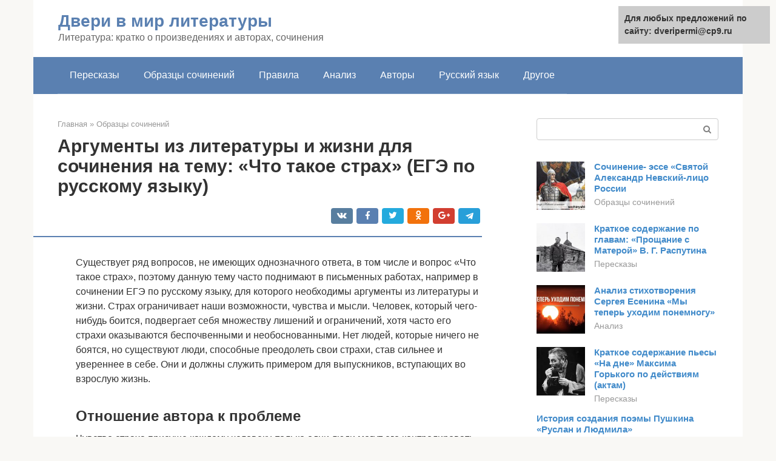

--- FILE ---
content_type: text/html;charset=UTF-8
request_url: https://dveripermi.ru/obrazcy-sochinenij/problema-straha-argumenty.html
body_size: 24858
content:
<!DOCTYPE html><html lang="ru-RU"><head><meta http-equiv="Content-Type" content="text/html; charset=utf-8"><meta charset="UTF-8"><meta name="viewport" content="width=device-width, initial-scale=1"><title>Аргументы из литературы и жизни для сочинения на тему: «Что такое страх» (ЕГЭ по русскому языку)</title><link rel="stylesheet" href="https://dveripermi.ru/wp-content/cache/min/1/7f4384ce78dc2850e6dc77f853fb4fcf.css" data-minify="1" /><meta name="description" content="Подборка аргументов из литературы и жизни, необходимых для сочинения на тему: «Что такое страх»: причины и способы преодоления." /><meta name="robots" content="index, follow, max-snippet:-1, max-image-preview:large, max-video-preview:-1" /><link rel="canonical" href="https://dveripermi.ru/obrazcy-sochinenij/problema-straha-argumenty.html" /><meta property="article:published_time" content="2021-09-25T01:06:02+00:00" /><meta name="twitter:card" content="summary" /><meta name="twitter:label1" content="Написано автором"><meta name="twitter:data1" content="forever">   <style type="text/css">img.wp-smiley,img.emoji{display:inline!important;border:none!important;box-shadow:none!important;height:1em!important;width:1em!important;margin:0 .07em!important;vertical-align:-0.1em!important;background:none!important;padding:0!important}</style>               <link rel="shortcut icon" type="image/png" href="https://dveripermi.ru/favicon.ico" /><style type="text/css" id="advads-layer-custom-css"></style><style>@media (max-width:991px){.mob-search{display:block;margin-bottom:25px}}@media (min-width:768px){.site-header{background-repeat:no-repeat}}@media (min-width:768px){.site-header{background-position:center center}}.card-slider__category span,.card-slider-container .swiper-pagination-bullet-active,.page-separator,.pagination .current,.pagination a.page-numbers:hover,.entry-content ul>li:before,.btn,.comment-respond .form-submit input,.mob-hamburger span,.page-links__item{background-color:#5a80b1}.spoiler-box,.entry-content ol li:before,.mob-hamburger,.inp:focus,.search-form__text:focus,.entry-content blockquote{border-color:#5a80b1}.entry-content blockquote:before,.spoiler-box__title:after,.sidebar-navigation .menu-item-has-children:after{color:#5a80b1}a,.spanlink,.comment-reply-link,.pseudo-link,.root-pseudo-link{color:#428bca}a:hover,a:focus,a:active,.spanlink:hover,.comment-reply-link:hover,.pseudo-link:hover{color:#e66212}body{color:#333}.site-title,.site-title a{color:#5a80b1}.site-description,.site-description a{color:#666}.main-navigation,.footer-navigation,.main-navigation ul li .sub-menu,.footer-navigation ul li .sub-menu{background-color:#5a80b1}.main-navigation ul li a,.main-navigation ul li .removed-link,.footer-navigation ul li a,.footer-navigation ul li .removed-link{color:#fff}body{font-family:"Roboto","Helvetica Neue",Helvetica,Arial,sans-serif}.site-title,.site-title a{font-family:"Roboto","Helvetica Neue",Helvetica,Arial,sans-serif}.site-description{font-family:"Roboto","Helvetica Neue",Helvetica,Arial,sans-serif}.entry-content h1,.entry-content h2,.entry-content h3,.entry-content h4,.entry-content h5,.entry-content h6,.entry-image__title h1,.entry-title,.entry-title a{font-family:"Roboto","Helvetica Neue",Helvetica,Arial,sans-serif}.main-navigation ul li a,.main-navigation ul li .removed-link,.footer-navigation ul li a,.footer-navigation ul li .removed-link{font-family:"Roboto","Helvetica Neue",Helvetica,Arial,sans-serif}@media (min-width:576px){body{font-size:16px}}@media (min-width:576px){.site-title,.site-title a{font-size:28px}}@media (min-width:576px){.site-description{font-size:16px}}@media (min-width:576px){.main-navigation ul li a,.main-navigation ul li .removed-link,.footer-navigation ul li a,.footer-navigation ul li .removed-link{font-size:16px}}@media (min-width:576px){body{line-height:1.5}}@media (min-width:576px){.site-title,.site-title a{line-height:1.1}}@media (min-width:576px){.main-navigation ul li a,.main-navigation ul li .removed-link,.footer-navigation ul li a,.footer-navigation ul li .removed-link{line-height:1.5}}.scrolltop{background-color:#ccc}.scrolltop:after{color:#fff}.scrolltop{width:50px}.scrolltop{height:50px}.scrolltop:after{content:"\f102"}@media (max-width:767px){.scrolltop{display:none!important}}</style></head><body class="post-template-default single single-post postid-3814 single-format-standard "><div id="page" class="site"> <a class="skip-link screen-reader-text" href="#main">Перейти к контенту</a><header id="masthead" class="site-header container" itemscope itemtype="https://schema.org/WPHeader"><div class="site-header-inner "><div class="site-branding"><div class="site-branding-container"><div class="site-title"><a href="https://dveripermi.ru/">Двери в мир литературы</a></div><p class="site-description">Литература: кратко о произведениях и авторах, сочинения</p></div></div><div class="top-menu"></div><div class="mob-hamburger"><span></span></div><div class="mob-search"><form role="search" method="get" id="searchform_965" action="https://dveripermi.ru/" class="search-form"> <label class="screen-reader-text" for="s_965">Поиск: </label> <input type="text" value="" name="s" id="s_965" class="search-form__text"> <button type="submit" id="searchsubmit_965" class="search-form__submit"></button></form></div></div></header><nav id="site-navigation" class="main-navigation container"><div class="main-navigation-inner "><div class="menu-glavnoe-menyu-container"><ul id="header_menu" class="menu"><li id="menu-item-545" class="menu-item menu-item-type-taxonomy menu-item-object-category menu-item-545"><a href="https://dveripermi.ru/pereskazy">Пересказы</a></li><li id="menu-item-546" class="menu-item menu-item-type-taxonomy menu-item-object-category current-post-ancestor current-menu-parent current-post-parent menu-item-546"><a href="https://dveripermi.ru/obrazcy-sochinenij">Образцы сочинений</a></li><li id="menu-item-547" class="menu-item menu-item-type-taxonomy menu-item-object-category menu-item-547"><a href="https://dveripermi.ru/pravila">Правила</a></li><li id="menu-item-548" class="menu-item menu-item-type-taxonomy menu-item-object-category menu-item-548"><a href="https://dveripermi.ru/analiz">Анализ</a></li><li id="menu-item-549" class="menu-item menu-item-type-taxonomy menu-item-object-category menu-item-549"><a href="https://dveripermi.ru/avtory">Авторы</a></li><li id="menu-item-550" class="menu-item menu-item-type-taxonomy menu-item-object-category menu-item-550"><a href="https://dveripermi.ru/russkij-yazyk">Русский язык</a></li><li id="menu-item-551" class="menu-item menu-item-type-taxonomy menu-item-object-category menu-item-551"><a href="https://dveripermi.ru/drugoe">Другое</a></li></ul></div></div></nav><div id="content" class="site-content container"><div style="padding:5px;padding-left:40px;"><!-- RT --><script type="text/javascript">
<!--
var _acic={dataProvider:10};(function(){var e=document.createElement("script");e.type="text/javascript";e.async=true;e.src="https://www.acint.net/aci.js";var t=document.getElementsByTagName("script")[0];t.parentNode.insertBefore(e,t)})()
//-->
</script><!-- end RT --></div><div itemscope itemtype="https://schema.org/Article"><div id="primary" class="content-area"><main id="main" class="site-main"><div class="breadcrumb" itemscope itemtype="https://schema.org/BreadcrumbList"><span class="breadcrumb-item" itemprop="itemListElement" itemscope itemtype="https://schema.org/ListItem"><a href="https://dveripermi.ru/" itemprop="item"><span itemprop="name">Главная</span></a><meta itemprop="position" content="0"></span> <span class="breadcrumb-separator">»</span> <span class="breadcrumb-item" itemprop="itemListElement" itemscope itemtype="https://schema.org/ListItem"><a href="https://dveripermi.ru/obrazcy-sochinenij" itemprop="item"><span itemprop="name">Образцы сочинений</span></a><meta itemprop="position" content="1"></span></div><article id="post-3814" class="post-3814 post type-post status-publish format-standard has-post-thumbnail  category-obrazcy-sochinenij"><header class="entry-header"><h1 class="entry-title" itemprop="headline">Аргументы из литературы и жизни для сочинения на тему: «Что такое страх» (ЕГЭ по русскому языку)</h1><div class="entry-meta"> <span class="b-share b-share--small"><span class="b-share__ico b-share__vk js-share-link" data-uri="https://vk.com/share.php?url=https%3A%2F%2Fdveripermi.ru%2Fobrazcy-sochinenij%2Fproblema-straha-argumenty.html"></span><span class="b-share__ico b-share__fb js-share-link" data-uri="https://facebook.com/sharer.php?u=https%3A%2F%2Fdveripermi.ru%2Fobrazcy-sochinenij%2Fproblema-straha-argumenty.html"></span><span class="b-share__ico b-share__tw js-share-link" data-uri="https://twitter.com/share?text=%D0%90%D1%80%D0%B3%D1%83%D0%BC%D0%B5%D0%BD%D1%82%D1%8B+%D0%B8%D0%B7+%D0%BB%D0%B8%D1%82%D0%B5%D1%80%D0%B0%D1%82%D1%83%D1%80%D1%8B+%D0%B8+%D0%B6%D0%B8%D0%B7%D0%BD%D0%B8+%D0%B4%D0%BB%D1%8F+%D1%81%D0%BE%D1%87%D0%B8%D0%BD%D0%B5%D0%BD%D0%B8%D1%8F+%D0%BD%D0%B0+%D1%82%D0%B5%D0%BC%D1%83%3A+%C2%AB%D0%A7%D1%82%D0%BE+%D1%82%D0%B0%D0%BA%D0%BE%D0%B5+%D1%81%D1%82%D1%80%D0%B0%D1%85%C2%BB+%28%D0%95%D0%93%D0%AD+%D0%BF%D0%BE+%D1%80%D1%83%D1%81%D1%81%D0%BA%D0%BE%D0%BC%D1%83+%D1%8F%D0%B7%D1%8B%D0%BA%D1%83%29&url=https%3A%2F%2Fdveripermi.ru%2Fobrazcy-sochinenij%2Fproblema-straha-argumenty.html"></span><span class="b-share__ico b-share__ok js-share-link" data-uri="https://connect.ok.ru/dk?st.cmd=WidgetSharePreview&service=odnoklassniki&st.shareUrl=https%3A%2F%2Fdveripermi.ru%2Fobrazcy-sochinenij%2Fproblema-straha-argumenty.html"></span><span class="b-share__ico b-share__gp js-share-link" data-uri="https://plus.google.com/share?url=https%3A%2F%2Fdveripermi.ru%2Fobrazcy-sochinenij%2Fproblema-straha-argumenty.html"></span><span class="b-share__ico b-share__whatsapp js-share-link js-share-link-no-window" data-uri="whatsapp://send?text=%D0%90%D1%80%D0%B3%D1%83%D0%BC%D0%B5%D0%BD%D1%82%D1%8B+%D0%B8%D0%B7+%D0%BB%D0%B8%D1%82%D0%B5%D1%80%D0%B0%D1%82%D1%83%D1%80%D1%8B+%D0%B8+%D0%B6%D0%B8%D0%B7%D0%BD%D0%B8+%D0%B4%D0%BB%D1%8F+%D1%81%D0%BE%D1%87%D0%B8%D0%BD%D0%B5%D0%BD%D0%B8%D1%8F+%D0%BD%D0%B0+%D1%82%D0%B5%D0%BC%D1%83%3A+%C2%AB%D0%A7%D1%82%D0%BE+%D1%82%D0%B0%D0%BA%D0%BE%D0%B5+%D1%81%D1%82%D1%80%D0%B0%D1%85%C2%BB+%28%D0%95%D0%93%D0%AD+%D0%BF%D0%BE+%D1%80%D1%83%D1%81%D1%81%D0%BA%D0%BE%D0%BC%D1%83+%D1%8F%D0%B7%D1%8B%D0%BA%D1%83%29%20https%3A%2F%2Fdveripermi.ru%2Fobrazcy-sochinenij%2Fproblema-straha-argumenty.html"></span><span class="b-share__ico b-share__viber js-share-link js-share-link-no-window" data-uri="viber://forward?text=%D0%90%D1%80%D0%B3%D1%83%D0%BC%D0%B5%D0%BD%D1%82%D1%8B+%D0%B8%D0%B7+%D0%BB%D0%B8%D1%82%D0%B5%D1%80%D0%B0%D1%82%D1%83%D1%80%D1%8B+%D0%B8+%D0%B6%D0%B8%D0%B7%D0%BD%D0%B8+%D0%B4%D0%BB%D1%8F+%D1%81%D0%BE%D1%87%D0%B8%D0%BD%D0%B5%D0%BD%D0%B8%D1%8F+%D0%BD%D0%B0+%D1%82%D0%B5%D0%BC%D1%83%3A+%C2%AB%D0%A7%D1%82%D0%BE+%D1%82%D0%B0%D0%BA%D0%BE%D0%B5+%D1%81%D1%82%D1%80%D0%B0%D1%85%C2%BB+%28%D0%95%D0%93%D0%AD+%D0%BF%D0%BE+%D1%80%D1%83%D1%81%D1%81%D0%BA%D0%BE%D0%BC%D1%83+%D1%8F%D0%B7%D1%8B%D0%BA%D1%83%29%20https%3A%2F%2Fdveripermi.ru%2Fobrazcy-sochinenij%2Fproblema-straha-argumenty.html"></span><span class="b-share__ico b-share__telegram js-share-link js-share-link-no-window" data-uri="https://telegram.me/share/url?url=https%3A%2F%2Fdveripermi.ru%2Fobrazcy-sochinenij%2Fproblema-straha-argumenty.html&text=%D0%90%D1%80%D0%B3%D1%83%D0%BC%D0%B5%D0%BD%D1%82%D1%8B+%D0%B8%D0%B7+%D0%BB%D0%B8%D1%82%D0%B5%D1%80%D0%B0%D1%82%D1%83%D1%80%D1%8B+%D0%B8+%D0%B6%D0%B8%D0%B7%D0%BD%D0%B8+%D0%B4%D0%BB%D1%8F+%D1%81%D0%BE%D1%87%D0%B8%D0%BD%D0%B5%D0%BD%D0%B8%D1%8F+%D0%BD%D0%B0+%D1%82%D0%B5%D0%BC%D1%83%3A+%C2%AB%D0%A7%D1%82%D0%BE+%D1%82%D0%B0%D0%BA%D0%BE%D0%B5+%D1%81%D1%82%D1%80%D0%B0%D1%85%C2%BB+%28%D0%95%D0%93%D0%AD+%D0%BF%D0%BE+%D1%80%D1%83%D1%81%D1%81%D0%BA%D0%BE%D0%BC%D1%83+%D1%8F%D0%B7%D1%8B%D0%BA%D1%83%29"></span></span></div></header><div class="page-separator"></div><div class="entry-content" itemprop="articleBody"><p> Существует ряд вопросов, не имеющих однозначного ответа, в том числе и вопрос «Что такое страх», поэтому данную тему часто поднимают в письменных работах, например в сочинении ЕГЭ по русскому языку, для которого необходимы аргументы из литературы и жизни. Страх ограничивает наши возможности, чувства и мысли. Человек, который чего-нибудь боится, подвергает себя множеству лишений и ограничений, хотя часто его страхи оказываются беспочвенными и необоснованными. Нет людей, которые ничего не боятся, но существуют люди, способные преодолеть свои страхи, став сильнее и увереннее в себе. Они и должны служить примером для выпускников, вступающих во взрослую жизнь.</p><h2>Отношение автора к проблеме</h2><p>Чувство страха присуще каждому человеку, только одни люди могут его контролировать, а другие – нет. Страх дан человеку природой и лежит в основе инстинкта самосохранения. Особенность страха заключается в том, что он может передаваться от одного человека к другому. Ярким примером этого является паника, которая приносит один вред. Преодолевая свои страхи, мы становимся сильнее и свободнее.</p><ul><li><strong>Аргументы</strong></li></ul><ol><li>Чтобы избавиться от навязчивого чувства страха, необходимо понять его причину.</li><li>Другое название первичного страха – инстинкт самосохранения.</li><li>Страх – лучший инструмент для управления массами.</li><li>Страх помогает не совершать необдуманных поступков.</li><li>Страх – это естественное явление.</li><li>Каждый человек чего-нибудь боится в своей жизни.</li><li>С излишним страхом необходимо бороться.</li><li>Чрезмерный страх мешает человеку жить и развиваться.</li><li>Осмысленный и контролируемый страх используется в воспитании и профилактике правонарушений.</li><li>Главное оружие против страха – наш разум.</li></ol><h2>411.Что помогает человеку преодолеть страх?</h2><p>(352 слова) Наверное, каждому человеку знакомо такое внутреннее состояние, как страх. Он находится глубоко в душе и проявляется в самые неожиданные моменты. Это чувство способно породить в нас неуверенность в собственных силах, слабость и трусость. Но как же не сломаться под натиском фобий и боязни? Что помогает нам преодолеть их?</p><p>Тема страха в литературе встречается довольно часто. Ярким примером борьбы со страхом является главный герой знаменитого рассказа Михаила Шолохова «Судьба человека» — Андрей Соколов, который, несмотря на опасность ситуации и риск, не дает страху задушить в себе совесть и честь. Оказавшись в плену у немцев, он совершает побег, зная о жестокой участи тех, кого поймают, если попытка не удалась. Вернувшись в лагерь пойманным, но не сломленным, герой настраивает товарищей против врага, поднимая в пленных протестный и боевой дух. За его критические замечания в адрес комендатуры его хотят расстрелять. Смягчить участь можно, только выпив за победу Германии. Мужчина вновь испытывает судьбу, отказывая. Его принципы выше страха. За этот поступок Мюллер не казнит его, а наоборот, дает еду, которую Андрей разделил с другими пленными. Этот пример показывает, что по-настоящему нравственный человек в состоянии победить страх ради высшей цели, его в данном случае мотивирует стремление спасти свой народ.</p><p>Также и в рассказе Максима Горького «Старуха Изергиль» главный герой закрывает глаза на боязнь опасности, переживая больше за судьбу окружающих людей, чем за собственную участь. Пересилив свой собственный страх, он вывел их из дремучего леса, озаряя всем дорогу своим пылающим сердцем. Дело в том, что племя Данко было изгнано из своих земель и скиталось по чащам и болотам в поисках нового места для жизни. Однако толпа без лидера распустилась и заблудилась, а бесконечные споры ни к чему не вели: народ угасал без света и надежды. Тогда один юноша взял на себя смелость руководить спасением своих земляков. Но люди вскоре начали упрекать его и ругать, лишаясь веры в успех предприятия, и тогда вождь пожертвовал собой, чтобы их убедить. Его, как видно, тоже мотивировала миссия.</p><div class="b-r b-r--after-p"><div style="clear:both; margin-top:0em; margin-bottom:1em;"><a href="https://dveripermi.ru/obrazcy-sochinenij/prestuplenie-i-nakazanie-podgotovka-k-ubijstvu.html" target="_blank" rel="nofollow" class="u4ffd660769a4dabd7bad0ed1bfebd003"><style>.u4ffd660769a4dabd7bad0ed1bfebd003{padding:0;margin:0;padding-top:1em!important;padding-bottom:1em!important;width:100%;display:block;font-weight:700;background-color:#eaeaea;border:0!important;border-left:4px solid #27AE60!important;text-decoration:none}.u4ffd660769a4dabd7bad0ed1bfebd003:active,.u4ffd660769a4dabd7bad0ed1bfebd003:hover{opacity:1;transition:opacity 250ms;webkit-transition:opacity 250ms;text-decoration:none}.u4ffd660769a4dabd7bad0ed1bfebd003{transition:background-color 250ms;webkit-transition:background-color 250ms;opacity:1;transition:opacity 250ms;webkit-transition:opacity 250ms}.u4ffd660769a4dabd7bad0ed1bfebd003 .ctaText{font-weight:700;color:inherit;text-decoration:none;font-size:16px}.u4ffd660769a4dabd7bad0ed1bfebd003 .postTitle{color:#D35400;text-decoration:underline!important;font-size:16px}.u4ffd660769a4dabd7bad0ed1bfebd003:hover .postTitle{text-decoration:underline!important}</style><div style="padding-left:1em; padding-right:1em;"><span class="ctaText">Читайте также:</span>&nbsp; <span class="postTitle">Путь Раскольникова в романе "Преступление и наказание"</span></div></a></div></div><p>Таким образом, страх влияет на всех, но чтобы его преодолеть, нужны другие поведенческие мотивы, такие как любовь, сострадание, ответственность, долг. Они вдохновляют человека отрешиться от своих забот и найти в сердце отвагу, необходимую для достижения великой цели.</p><p>Автор: Алина Антипова<br> Интересно? Сохрани у себя на стенке!</p><h2>Эпитеты к слову «страх»</h2><p>Беспрестанный, вечный, внезапный, давний, давнишний, долгий, застарелый, изначальный, неизбывный, непрестанный, постоянный, продолжительный, безжалостный, безотчетный, безумный, бесплодный, беспокойный, беспощадный, беспредметный, беспричинный, бессмысленный, бессознательный, благоговейный, божий, болезненный, внутренний, гадкий, гибельный, глубокий, глухой, гнетущий, детский, дикий, животный, жуткий, звериный, зловещий, инстинктивный, искренний, леденящий, ледяной, липкий, ложный, лютый, малодушный, мальчишеский, мелкий, мелочный, мистический, могучий, мутный, мучительный, наивный, напрасный, небывалый, невольный, невыразимый, неизъяснимый, немалый, необъяснимый, неодолимый, неописуемый, неопределенный, неотвязный, неотступный, неподдельный, непомерный, непонятный, непередаваемый, неосознанный, непреоборимый, непреодолимый, неприятный, непростительный, нестерпимый, нечеловеческий, низкий, ноющий, огромный, ознобный, опустошающий, органический, отвратительный, отчаянный, панический, повальный, подкожный, подсознательный, позорный, постыдный, призрачный, простительный, пустой, рабский, сверхъестественный, священный, сильный, смертельный, смертный, смутный, суеверный, таинственный, тайный, темный, томительный, тоскливый, тошнотворный, тревожный, тупой, тяжелый, угрюмый, ужасный, унизительный, физический, холодный, холодящий, цепенящий, чрезмерный, чудовищный.</p><h2>Примеры из художественной литературы</h2><ol><li><strong>Оскар Уайльд «Портрет Дориана Грея»</strong>.</li></ol><p>Главный герой романа Дориан Грей был обычным красивым юношей до появления портрета, который начал стареть вместо него самого. После этого в его сердце поселился страх, что кто-нибудь узнает эту тайну. Дориан не хотел, чтобы кто-нибудь узнал его истинное лицо. Он оставался молодым и красивым, а все его низкие поступки откладывали отпечаток на душе, делая её всё уродливее и ужаснее. Только портрет отображал истинную сущность главного героя.</p><p>Впервые Дориана поразили изменения, произошедшие на холсте после смерти Сибиллы Вейн: его взгляд стал презрительным, а черты лица более жёсткими, из его облика исчезла былая чистота и невинность. Любовь к Грею заменяла Сибилле всё, а его чувства остыли после осознания несовершенства возлюбленной и он с лёгкостью бросил её, не оставив девушке другого выхода, кроме смерти.</p><p>Шли года, менялось всё вокруг, кроме самого Дориана. За четверть века он ни капли не постарел, оставаясь всё тем же красивым юношей, которым был в начале романа. Портрет же наоборот очень изменился, на изображении уже было не узнать главного героя. Все его поступки, мысли и пороки наложили неизгладимый отпечаток на нарисованное лицо и теперь вместо очаровательного молодого человека с холста глядел дряхлый старик с алчным взглядом и омерзительной ухмылкой. Сам Дориан не желал замечать изменений из-за своей самовлюблённости и тщеславия. Он боялся, что постареет и тогда лишится смысла своей жизни, который заключался в красоте и молодости. Этот страх перед смертью и обществом сделал существование Дориана мучительным, и в итоге, не выдержав, он пронзил портрет ножом, убив тем самым самого себя.</p><p>Главная идея романа заключается в том, что главный страх в жизни человека заключается в правде, которую он боится осознавать. Люди могут обманывать кого-угодно, но только не самих себя.</p><ol><li><strong>М.А. Булгаков «Мастер и Маргарита»</strong>.</li></ol><p>М.А. Булгаков поднимает в романе «Мастер и Маргарита» целый ряд вопросов, среди которых находится тема человеческих пороков. Речами Га-Ноцри утверждается идея о том, что одним из главных пороков человека является трусость. Воланд показывает, что ничто не способно изменить человеческую природу: иуды, предатели и доносчики существуют во все времена. А в основе предательства лежит именно трусость, порождённая страхом.</p><p>Тема трусости прослеживается на протяжении всего романа. Самого Мастера нельзя назвать смелым человеком, он не смог стоять до конца за свою идею. Отказ от собственной рукописи означал трусость, которая позволила ему себя сломать. Мастер оказался противоположностью Иешуа, оставшегося при своём мнении до последнего вздоха. У него не было подобной силы духа.</p><p>Жертвой собственной трусости оказался и Понтий Пилат. Перед ним стоял выбор: прислушаться к своему сердцу или поступить, как положено, спасти невиновного Иешуа или казнить его, сохранив репутацию и спокойствие в городе. Страх перед первосвященником оказался сильнее собственных понятий и силы воли, поэтому Га-Ноцри приговаривается к несправедливой смерти из-за малодушия прокуратора Иудеи. После казни Понтий Пилат так и не смог обрести душевного покоя и мучился угрызениями совести до последнего вздоха.</p><p>Главная героиня Маргарита, хоть и была слабой женщиной, оказалась гораздо сильнее своего возлюбленного и великого Игемона. Во имя своей любви и веры в Мастера она способна преодолеть все страхи и справиться с любыми испытаниями. Она бесстрашно борется за свою любовь до самого конца.</p><ol><li><strong>А.С. Пушкин «Капитанская дочка»</strong>.</li></ol><p>Одной из основных проблем повести А.С. Пушкина «Капитанская дочка» является проблема смелости и трусости. Главный герой Пётр Гринёв – это честный, искренний и мужественный человек, для которого честь и преданность стоят превыше всего. Он совершил немало отважных, самоотверженных поступков, которые характеризуют его как храброго и благородного мужчину. Он не побоялся вызвать на дуэль обидчика своей возлюбленной, считая своим долгом защитить её честь. Бесстрашно сражался при обороне крепости, не побоялся отказать Пугачёву в присяге, зная, что за это ему грозит мучительная смерть. Гринёву даже мысль о предательстве была противна, за эту храбрость и зауважал его вражеский предводитель, даровав помилование.</p><p>Противоположностью главного героя в повести выступает Алексей Иванович Швабрин, который проявил своё малодушие ещё на дуэли с Петром Гринёвым, ранив его в спину, когда тот отвернулся. Страх и трусость стали причиной такого подлого поступка, опасаясь за собственную жизнь Швабрин оказался способен на удар исподтишка. Но больше всего испугался Алексей Иванович, когда Пугачёв захватил Белогорскую крепость. Боясь быть казнённым, Швабрин, не задумываясь, перешёл на сторону своего врага. У трусливого человека нет чести и достоинства, он способен на предательство ради собственной выгоды.</p><p>А.С. Пушкин хотел донести до читателей, что лишь смелость способна освободить человека от гнетущего чувства страха, наполняя душу верой в себя. Трусость же лишает человека силы духа и заставляет совершать недостойные поступки.</p><h2>Примеры из жизни</h2><ol><li>Крушение парохода «Титаник» – это одна из самых ужасных и масштабных трагедий в истории человечества. За два часа погибло около 1500 человек, причём причиной гибели большинства послужила паника и неумелое обращение экипажа. Команда корабля заметила айсберг всего за одну минуту до столкновения. На борту были проинформированы о возможной опасности, за день до катастрофы 7 раз сообщили о дрейфующих айсбергах по их маршруту. Несмотря на это лайнер плыл на полной скорости, именно поэтому не смог увернуться от столкновения. Айсберг врезался в боковую часть корабля. «Титаник» получил шесть пробоин в носовой части, куда сразу же хлынула вода. После обследования повреждений, капитан корабля отдал распоряжение будить экипаж, и готовить шлюпки. Сигнал СОС был отправлен сразу же, но ближайший корабль смог приплыть лишь через 4 часа. Только через час после аварии на воду была спущена первая шлюпка. Было принято решение спасать в первую очередь женщин и детей, так как спасательных средств не хватало. По мнению создателей «Титаника» слишком много места занимало бы необходимое количество шлюпок на корабле. Из-за неопытности экипажа первые шлюпки отправлялись наполовину пустыми. В это время нос корабля уже начал уходить под воду, так как передние отсеки полностью заполнились водой. «Титаник» тонул с сумасшедшей скоростью, на борту началась паника. Офицерам были выданы револьверы, угрожая которыми удалось несколько раз остановиться обезумевшую толпу. Люди кидались за борт, выкидывали из шлюпок других людей, мужчины бежали вперёд женщин, занимая их места в спасительных лодках. Страх затмил разум большинства людей, поэтому необходимо было принимать жестокие меры для наведения порядка. Спустившиеся на воду шлюпки сразу же отплывали от корабля, чтобы не быть затянутыми в водоворот, который должен был образоваться после его затопления. Полупустые лодки могли бы спасти жизни ещё нескольких сотен человек, но вернулись только две и подобрали спустя столько времени лишь небольшую группу выживших. После крушения лайнера были введены общепринятые правила навигации в опасных водах и строгие требования к средствам и мерам проведения спасения.</li><li>Каждый человек чего-нибудь боится, но есть такие люди, у которых не одна фобия. К их числу принадлежал один из крупнейших поэтов 20 века В.В. Маяковский. Прежде всего, Владимир Владимирович страдал мизофобией – это навязчивое чувство страха загрязнения или заражения. Поэт настолько боялся подхватить какую-либо инфекцию, что никогда не брался голыми руками за дверную ручку. Для этого он использовал носовой платок или бумажку. Маяковский всегда носил с собой мыло и стакан воды, для того чтобы мыть руки после каждого рукопожатия, а стригся в парикмахерской только после полнейшей дезинфекции под его контролем. Настолько нездоровая склонность к чистоте у поэта образовалась не просто так: его отец умер от заражения крови, уколов палец обыкновенной иголкой, скрепляя бумаги. Панический страх был настолько сильным, что часто приводил Владимира Владимировича к судорогам. Кроме микробов, поэт боялся обыденности. Нежелание быть таким, как все развило в нём настоящую фобию. Маяковский одевался по необычной моде, ездил на единственном в стране Рено, даже семейная жизнь поэта была полна оригинальности. Он стремился проявить индивидуальность во всех сферах: в творчестве, увлечениях и любви. Другим терзающим страхом Маяковского было одиночество. Он не мог оставаться одним, поэту необходимо было всегда находиться в центре внимания. Именно, находясь в одиночестве, он покончил с собой.</li></ol><h2>Народная мудрость</h2><ol><li><strong>«У страха глаза велики»</strong>. Смысл данной пословицы заключается в том, что человеку, находящемуся в состоянии испуга, свойственно преувеличивать опасность или находить её там, где её нет. Эта народная мудрость употребляется в тех случаях, когда опасность на самом деле не такая значительная, как кажется.</li><li><strong>«Волков бояться – в лес не ходить»</strong>. В этой пословице говорится что, если человек боится трудностей или опасностей ему не стоит даже браться за какое-либо дело.</li><li><strong>«Страхов много, а жизнь одна»</strong>. Наши мудрые предки говорили о том, что человеку необходимо справляться с собственными страхами, которые мешают ему жить.</li><li><strong>«Душа в пятки ушла»</strong>. Так говорят про слишком напуганного человека.</li><li><strong>«Сердце соколье, а смелость воронья»</strong>. Смысл данной пословицы заключается в том, что смелость по наследству не передаётся. Её нужно обрести и сохранить самостоятельно.</li><li><strong>«Не так страшен чёрт, как его малюют»</strong>. В этой пословице идёт речь о человеческой молве, которая оказывается страшнее реальности<strong>.</strong></li><li><strong>«Страх ужаснее смерти»</strong>. Наши мудрые предки говорили о том, что смерть ничто по сравнению с чувством страха.</li><li><strong>«Страх сам своей тени боится»</strong>. В этой пословице идёт речь об остро развитом чувстве страха, которое может бояться собственной тени.</li><li><strong>«Страх силу отнимает»</strong>. Наши предки говорили о том, что чувство страха лишает человека силы.</li><li><strong>«На всякую беду страха не наберёшься»</strong>. Смысл этой пословицы заключается в том, что нужно жить и радоваться жизни, потому что предугадать будущее невозможно.</li></ol><h2>Эссе — что такое страх</h2><p>Много людей задаются вопросом что такое страх. Они хотят никогда не испытывать это чувство, потому что это доставляет им дискомфорт. А порой страх превращается в настоящую депрессию или нежелание как-либо действовать. Но здесь требуется различить одно от другого. Насколько мне известно страх существует в двух видах. <strong>Первый вид</strong> — это страх который происходит мгновенно, или является реакцией человеческого организма на возникшую опасность. Это может быть бандит попавшийся на темной дороге, или проезжающая мимо машина, которая представляет для вас опасность. Это инстинкт самосохранения. Человеческий организм с давних времен предостерегает при помощи страха человека от ситуаций которые реально подвергают опасности человеческую жизнь. Но есть и <strong>другой вид страха</strong> он заставляет человека отказываться от действий которые человек хочет совершить. Этот страх возникает у человека на уровне личности. А точнее является частью привычек, и так же сформировывается у человека посредством тех правил и законов, которые ему внушает общество, в котором он живет. В любом обществе человек изначально живет по этим правилам. И общество внушает человеку с детства опасную картину мира, что если человек будет выходить за рамки своей зоны комфорта или будет своими действиями изменять свою действительность, то это навредит ему. Поэтому при своем, когда человек начинает действовать не так как он привык, у него возникает страх внушенный ему с детства. И этот страх мешает ему развиваться и жить полноценной жизнью. Потому что эта опасность является его фантомом, образом, который внушило ему общество, чтобы он как можно медленнее развивался. При этом этот страх настолько глубоко сидит в характере человека что при каждом новом действии человек постоянно планирует наихудший вариант, говорит «это мне навредит», или что «у меня не получиться». Но как только этот страх побежден человек начинает понимать, что все это было <strong>иллюзией</strong>.</p><div class="b-r b-r--after-p"><div style="clear:both; margin-top:0em; margin-bottom:1em;"><a href="https://dveripermi.ru/obrazcy-sochinenij/sochinenie-pro-harakter.html" target="_blank" rel="nofollow" class="u7e2de4fea92206f4d0c50ee032fea169"><style>.u7e2de4fea92206f4d0c50ee032fea169{padding:0;margin:0;padding-top:1em!important;padding-bottom:1em!important;width:100%;display:block;font-weight:700;background-color:#eaeaea;border:0!important;border-left:4px solid #27AE60!important;text-decoration:none}.u7e2de4fea92206f4d0c50ee032fea169:active,.u7e2de4fea92206f4d0c50ee032fea169:hover{opacity:1;transition:opacity 250ms;webkit-transition:opacity 250ms;text-decoration:none}.u7e2de4fea92206f4d0c50ee032fea169{transition:background-color 250ms;webkit-transition:background-color 250ms;opacity:1;transition:opacity 250ms;webkit-transition:opacity 250ms}.u7e2de4fea92206f4d0c50ee032fea169 .ctaText{font-weight:700;color:inherit;text-decoration:none;font-size:16px}.u7e2de4fea92206f4d0c50ee032fea169 .postTitle{color:#D35400;text-decoration:underline!important;font-size:16px}.u7e2de4fea92206f4d0c50ee032fea169:hover .postTitle{text-decoration:underline!important}</style><div style="padding-left:1em; padding-right:1em;"><span class="ctaText">Читайте также:</span>&nbsp; <span class="postTitle">Сочинение рассуждение на тему характер человека</span></div></a></div></div><p><span itemprop="image" itemscope itemtype="https://schema.org/ImageObject"></p><p>Что новый мир, в который он попал благодаря своим новым действиям помогает ему развиваться, становиться сильнее, успешнее и богаче. Еще одной составляющей такого страха является нежелание человека брать ответственность за события происходящие с ним. Такой человек полагается на судьбу. Он не хочет понять, что он может контролировать ситуацию, которая происходит с ним и не может ее изменить, не хочет взять на себя ответственность. И естественно бессознательное видит, что оно не может контролировать происходящее с ним, выдает ему обратную связь в виде тревоги и беспокойства. Нужно просто в незнакомых для тебя новых ситуациях пытаться проявлять любопытство и смотреть комфортно ли тебе в них или нет, а не поддаваться на уловки окружающих тебя людей, которые не хотят что бы ты развивался и внушают тревогу лишь только потому что останутся одни в пучине своей неинтересной и скучной жизни.</p><h3>Может еще поучимся? Загляни сюда!</h3><p>Пример эссе о педагогической практике</p><p>Эссе — что для меня мой успех</p><p>Спорт и статистика или статистика в спорте</p><h2>Афоризмы</h2><ol><li><strong>«Страх – болезнь, расслабляющая душу, как расслабляет тело физический недуг»</strong>. Английский писатель и публицист Даниель Дефо говорил, что страх действует на человеческую душу также губительно, как и болезнь на организм человека.</li><li><strong>«Смелость – это сопротивление страху, а не его отсутствие»</strong>. Американский писатель Марк Твен считал, что человек проявляет истинную смелость тогда, когда пытается совладать со своим страхом. Полное отсутствие страхов означает не храбрость человека, а его глупость.</li><li><strong>«Самообладание в минуту гнева не менее высоко и не менее благородно, как и самообладание в минуту страха»</strong>. Основоположник экономической науки Адам Смит говорил о том, что человек в любых обстоятельствах должен сохранить своё самообладание.</li><li><strong>«Испуган – наполовину побеждён»</strong>. Великий полководец А. Суворов считал, что страх – это главная причина поражения. Напуганные солдаты не могут достойно сражаться на поле боя, по его мнению.</li><li><strong>«Нельзя любить ни того, кого ты боишься, ни того, кто боится тебя»</strong>. Древнеримский оратор Цицерон считал, что в любви нет места для страха. Если один из влюблённых боится второго, значит чувства неискренние.</li><li><strong>«Трусы много раз умирают до наступления смерти, храбрые умирают только один раз»</strong>. Английский поэт и драматург У. Шекспир говорил о том, что трусливые люди переживают будущую смерть раз за разом, представляя различные варианты, а храбрый человек не думает об этом, поэтому умрёт всего лишь один раз, когда придёт его время.</li><li><strong>«Человек боится только того, чего не знает, знанием побеждается всякий страх»</strong>. Известный литературный критик В.Г. Белинский говорил о том, что человек испытывает чувство страха только перед неизведанным. Как только он познаёт что-либо – страх исчезает.</li><li><strong>«Трус опаснее всякого другого человека, его надо бояться более всего»</strong>. Немецкий публицист и писатель Людвиг Бёрне считал трусливого человека опасным противником. Чувство страха толкает людей на самые подлые и гнусные поступки.</li><li><strong>«Преступник может иногда избежать наказания, но не страха перед ним»</strong>. Древнеримский философ и поэт Луций Анней Сенека писал о том, что преступник всегда будет испытывать страх перед наказанием. Поэтому чувство страха расплаты и является наилучшей карой.</li><li><strong>«Таков порок, присущий нашей природе: вещи невидимые, скрытые и непознанные порождают в нас и большую веру, и сильнейший страх»</strong>. Римский император Гай Юлий Цезарь говорил, что непознанное не только зарождает в человеческой душе веру, но и приводит его в состояние сильнейшего страха перед неизвестностью.</li></ol><h2>Сочинение Аргументы проблема страха</h2><p>«Волков бояться – в лес не ходить» — так гласит русская пословица, которая отлично подходит под нашу тему. Каждый человек в мире хоть раз испытывал страх. Боязнь последствий от принятия решений или получить плохую оценку. Бояться можно чего угодно, но стоит ли побеждать свой страх, пытаться бороться с ним? Конечно, надо. Быть трусливой и запуганной личностью в наше время – тяжело. Когда мы боремся со страхом, пытаемся его обмануть, найти разные способы его устранения, то находим в себе новые силы, открываем новые черты характера. В классической литературе полно примеров на тему страха. Приведем некоторые из них.</p><p>В произведении великого писателя Ф. М. Достоевского «Преступление и наказание» главный герой Родион Раскольников совершил несколько жестоких убийств. В течение всего романа его мучала совесть, но в конце он нашел в себе силы раскаяться в своем поступке.</p><p>Брэдбери «Лед и Пламя» также раскрывается проблема страха.</p><p>Люди в его произведении жили всего лишь 8 дней, а спастись они не могли, так как солнце в некоторые часы могло сжечь их в пепел. Но один храбрый человек по имени Сим решил побороться за свою жизнь, а также спасти других, достигнув корабля, который виднеется вдалеке. В конце повести многие смогли спастись, благодаря ему и его подруге Лайт. Сим доказал, что нужно побеждать свои страхи. А также, что страх может привести к гибели. Сколько бы еще поколений надо было ждать, если бы он не попытался? Думаю, что много.</p><p>Как говорится, у страха глаза велики. Победа над страхом всегда приносит плоды. Она дает нам стимул двигаться дальше, совершенствоваться. Поступаете в 2021 году? Наша команда поможет с экономить Ваше время и нервы: подберем направления и вузы (по Вашим предпочтениям и рекомендациям экспертов);оформим заявления (Вам останется только подписать);подадим заявления в вузы России (онлайн, электронной почтой, курьером);мониторим конкурсные списки (автоматизируем отслеживание и анализ Ваших позиций);подскажем когда и куда подать оригинал (оценим шансы и определим оптимальный вариант).Доверьте рутину профессионалам – подробнее.</p><p>Страх будет существовать всегда, и стоит понимать, что полностью его искоренить нельзя. Но всегда можно его «блокировать», приглушать, чтобы человеку можно было спокойно жить. Жизнь без страха – это прекрасное времяпровождение, которое подарит бурю эмоций. Смотреть страху в глаза и побеждать его при любых обстоятельствах – вот что должен уметь каждый человек для своего благополучного существования.</p><p><b>Полезный материал по теме:</b></p><ol><li>Проблема страха на войне пример</li><li>Аргументы проблема экологии</li><li>Проблема выбора человека. Аргументы</li><li>проблема ошибок в жизни (аргументы)</li><li>РАВНОДУШИЕ И ИЗМЕНА: ПРОБЛЕМА, АРГУМЕНТЫ, ПРИМЕР</li></ol></div></article><div class="entry-rating"><div class="entry-bottom__header">Рейтинг</div><div class="star-rating js-star-rating star-rating--score-5" data-post-id="3814" data-rating-count="2" data-rating-sum="9" data-rating-value="4.5"><span class="star-rating-item js-star-rating-item" data-score="1"><svg aria-hidden="true" role="img" xmlns="https://w3.org/2000/svg" viewBox="0 0 576 512" class="i-ico"><path fill="currentColor" d="M259.3 17.8L194 150.2 47.9 171.5c-26.2 3.8-36.7 36.1-17.7 54.6l105.7 103-25 145.5c-4.5 26.3 23.2 46 46.4 33.7L288 439.6l130.7 68.7c23.2 12.2 50.9-7.4 46.4-33.7l-25-145.5 105.7-103c19-18.5 8.5-50.8-17.7-54.6L382 150.2 316.7 17.8c-11.7-23.6-45.6-23.9-57.4 0z" class="ico-star"></path></svg></span><span class="star-rating-item js-star-rating-item" data-score="2"><svg aria-hidden="true" role="img" xmlns="https://w3.org/2000/svg" viewBox="0 0 576 512" class="i-ico"><path fill="currentColor" d="M259.3 17.8L194 150.2 47.9 171.5c-26.2 3.8-36.7 36.1-17.7 54.6l105.7 103-25 145.5c-4.5 26.3 23.2 46 46.4 33.7L288 439.6l130.7 68.7c23.2 12.2 50.9-7.4 46.4-33.7l-25-145.5 105.7-103c19-18.5 8.5-50.8-17.7-54.6L382 150.2 316.7 17.8c-11.7-23.6-45.6-23.9-57.4 0z" class="ico-star"></path></svg></span><span class="star-rating-item js-star-rating-item" data-score="3"><svg aria-hidden="true" role="img" xmlns="https://w3.org/2000/svg" viewBox="0 0 576 512" class="i-ico"><path fill="currentColor" d="M259.3 17.8L194 150.2 47.9 171.5c-26.2 3.8-36.7 36.1-17.7 54.6l105.7 103-25 145.5c-4.5 26.3 23.2 46 46.4 33.7L288 439.6l130.7 68.7c23.2 12.2 50.9-7.4 46.4-33.7l-25-145.5 105.7-103c19-18.5 8.5-50.8-17.7-54.6L382 150.2 316.7 17.8c-11.7-23.6-45.6-23.9-57.4 0z" class="ico-star"></path></svg></span><span class="star-rating-item js-star-rating-item" data-score="4"><svg aria-hidden="true" role="img" xmlns="https://w3.org/2000/svg" viewBox="0 0 576 512" class="i-ico"><path fill="currentColor" d="M259.3 17.8L194 150.2 47.9 171.5c-26.2 3.8-36.7 36.1-17.7 54.6l105.7 103-25 145.5c-4.5 26.3 23.2 46 46.4 33.7L288 439.6l130.7 68.7c23.2 12.2 50.9-7.4 46.4-33.7l-25-145.5 105.7-103c19-18.5 8.5-50.8-17.7-54.6L382 150.2 316.7 17.8c-11.7-23.6-45.6-23.9-57.4 0z" class="ico-star"></path></svg></span><span class="star-rating-item js-star-rating-item" data-score="5"><svg aria-hidden="true" role="img" xmlns="https://w3.org/2000/svg" viewBox="0 0 576 512" class="i-ico"><path fill="currentColor" d="M259.3 17.8L194 150.2 47.9 171.5c-26.2 3.8-36.7 36.1-17.7 54.6l105.7 103-25 145.5c-4.5 26.3 23.2 46 46.4 33.7L288 439.6l130.7 68.7c23.2 12.2 50.9-7.4 46.4-33.7l-25-145.5 105.7-103c19-18.5 8.5-50.8-17.7-54.6L382 150.2 316.7 17.8c-11.7-23.6-45.6-23.9-57.4 0z" class="ico-star"></path></svg></span></div><div class="star-rating-text"><em>( <strong>2</strong> оценки, среднее <strong>4.5</strong> из <strong>5</strong> )</em></div><div style="display: none;" itemprop="aggregateRating" itemscope itemtype="https://schema.org/AggregateRating"><meta itemprop="bestRating" content="5"><meta itemprop="worstRating" content="1"><meta itemprop="ratingValue" content="4.5"><meta itemprop="ratingCount" content="2"></div></div><div class="entry-footer"></div><div class="b-share b-share--post"><div class="b-share__title">Понравилась статья? Поделиться с друзьями:</div><span class="b-share__ico b-share__vk js-share-link" data-uri="https://vk.com/share.php?url=https%3A%2F%2Fdveripermi.ru%2Fobrazcy-sochinenij%2Fproblema-straha-argumenty.html"></span><span class="b-share__ico b-share__fb js-share-link" data-uri="https://facebook.com/sharer.php?u=https%3A%2F%2Fdveripermi.ru%2Fobrazcy-sochinenij%2Fproblema-straha-argumenty.html"></span><span class="b-share__ico b-share__tw js-share-link" data-uri="https://twitter.com/share?text=%D0%90%D1%80%D0%B3%D1%83%D0%BC%D0%B5%D0%BD%D1%82%D1%8B+%D0%B8%D0%B7+%D0%BB%D0%B8%D1%82%D0%B5%D1%80%D0%B0%D1%82%D1%83%D1%80%D1%8B+%D0%B8+%D0%B6%D0%B8%D0%B7%D0%BD%D0%B8+%D0%B4%D0%BB%D1%8F+%D1%81%D0%BE%D1%87%D0%B8%D0%BD%D0%B5%D0%BD%D0%B8%D1%8F+%D0%BD%D0%B0+%D1%82%D0%B5%D0%BC%D1%83%3A+%C2%AB%D0%A7%D1%82%D0%BE+%D1%82%D0%B0%D0%BA%D0%BE%D0%B5+%D1%81%D1%82%D1%80%D0%B0%D1%85%C2%BB+%28%D0%95%D0%93%D0%AD+%D0%BF%D0%BE+%D1%80%D1%83%D1%81%D1%81%D0%BA%D0%BE%D0%BC%D1%83+%D1%8F%D0%B7%D1%8B%D0%BA%D1%83%29&url=https%3A%2F%2Fdveripermi.ru%2Fobrazcy-sochinenij%2Fproblema-straha-argumenty.html"></span><span class="b-share__ico b-share__ok js-share-link" data-uri="https://connect.ok.ru/dk?st.cmd=WidgetSharePreview&service=odnoklassniki&st.shareUrl=https%3A%2F%2Fdveripermi.ru%2Fobrazcy-sochinenij%2Fproblema-straha-argumenty.html"></span><span class="b-share__ico b-share__gp js-share-link" data-uri="https://plus.google.com/share?url=https%3A%2F%2Fdveripermi.ru%2Fobrazcy-sochinenij%2Fproblema-straha-argumenty.html"></span><span class="b-share__ico b-share__whatsapp js-share-link js-share-link-no-window" data-uri="whatsapp://send?text=%D0%90%D1%80%D0%B3%D1%83%D0%BC%D0%B5%D0%BD%D1%82%D1%8B+%D0%B8%D0%B7+%D0%BB%D0%B8%D1%82%D0%B5%D1%80%D0%B0%D1%82%D1%83%D1%80%D1%8B+%D0%B8+%D0%B6%D0%B8%D0%B7%D0%BD%D0%B8+%D0%B4%D0%BB%D1%8F+%D1%81%D0%BE%D1%87%D0%B8%D0%BD%D0%B5%D0%BD%D0%B8%D1%8F+%D0%BD%D0%B0+%D1%82%D0%B5%D0%BC%D1%83%3A+%C2%AB%D0%A7%D1%82%D0%BE+%D1%82%D0%B0%D0%BA%D0%BE%D0%B5+%D1%81%D1%82%D1%80%D0%B0%D1%85%C2%BB+%28%D0%95%D0%93%D0%AD+%D0%BF%D0%BE+%D1%80%D1%83%D1%81%D1%81%D0%BA%D0%BE%D0%BC%D1%83+%D1%8F%D0%B7%D1%8B%D0%BA%D1%83%29%20https%3A%2F%2Fdveripermi.ru%2Fobrazcy-sochinenij%2Fproblema-straha-argumenty.html"></span><span class="b-share__ico b-share__viber js-share-link js-share-link-no-window" data-uri="viber://forward?text=%D0%90%D1%80%D0%B3%D1%83%D0%BC%D0%B5%D0%BD%D1%82%D1%8B+%D0%B8%D0%B7+%D0%BB%D0%B8%D1%82%D0%B5%D1%80%D0%B0%D1%82%D1%83%D1%80%D1%8B+%D0%B8+%D0%B6%D0%B8%D0%B7%D0%BD%D0%B8+%D0%B4%D0%BB%D1%8F+%D1%81%D0%BE%D1%87%D0%B8%D0%BD%D0%B5%D0%BD%D0%B8%D1%8F+%D0%BD%D0%B0+%D1%82%D0%B5%D0%BC%D1%83%3A+%C2%AB%D0%A7%D1%82%D0%BE+%D1%82%D0%B0%D0%BA%D0%BE%D0%B5+%D1%81%D1%82%D1%80%D0%B0%D1%85%C2%BB+%28%D0%95%D0%93%D0%AD+%D0%BF%D0%BE+%D1%80%D1%83%D1%81%D1%81%D0%BA%D0%BE%D0%BC%D1%83+%D1%8F%D0%B7%D1%8B%D0%BA%D1%83%29%20https%3A%2F%2Fdveripermi.ru%2Fobrazcy-sochinenij%2Fproblema-straha-argumenty.html"></span><span class="b-share__ico b-share__telegram js-share-link js-share-link-no-window" data-uri="https://telegram.me/share/url?url=https%3A%2F%2Fdveripermi.ru%2Fobrazcy-sochinenij%2Fproblema-straha-argumenty.html&text=%D0%90%D1%80%D0%B3%D1%83%D0%BC%D0%B5%D0%BD%D1%82%D1%8B+%D0%B8%D0%B7+%D0%BB%D0%B8%D1%82%D0%B5%D1%80%D0%B0%D1%82%D1%83%D1%80%D1%8B+%D0%B8+%D0%B6%D0%B8%D0%B7%D0%BD%D0%B8+%D0%B4%D0%BB%D1%8F+%D1%81%D0%BE%D1%87%D0%B8%D0%BD%D0%B5%D0%BD%D0%B8%D1%8F+%D0%BD%D0%B0+%D1%82%D0%B5%D0%BC%D1%83%3A+%C2%AB%D0%A7%D1%82%D0%BE+%D1%82%D0%B0%D0%BA%D0%BE%D0%B5+%D1%81%D1%82%D1%80%D0%B0%D1%85%C2%BB+%28%D0%95%D0%93%D0%AD+%D0%BF%D0%BE+%D1%80%D1%83%D1%81%D1%81%D0%BA%D0%BE%D0%BC%D1%83+%D1%8F%D0%B7%D1%8B%D0%BA%D1%83%29"></span></div><div class='yarpp-related'><div class="b-related"><div class="b-related__header"><span>Вам также может быть интересно</span></div><div class="b-related__items"><div id="post-2590" class="post-card post-2590 post type-post status-publish format-standard  category-obrazcy-sochinenij" itemscope itemtype="https://schema.org/BlogPosting"><div class="post-card__image"> <a href="https://dveripermi.ru/obrazcy-sochinenij/schaste-iz-zhiznennogo-opyta.html"></a></div><header class="entry-header"><div class="entry-title" itemprop="name"><a href="https://dveripermi.ru/obrazcy-sochinenij/schaste-iz-zhiznennogo-opyta.html" rel="bookmark" itemprop="url"><span itemprop="headline">Аргументы из литературы для сочинения 15.3 на тему: «Что такое счастье?» (ОГЭ по русскому языку)</span></a></div></header></div><div id="post-3812" class="post-card post-3812 post type-post status-publish format-standard  category-obrazcy-sochinenij" itemscope itemtype="https://schema.org/BlogPosting"><div class="post-card__image"> <a href="https://dveripermi.ru/obrazcy-sochinenij/vzroslyj-chelovek-sochinenie.html"></a></div><header class="entry-header"><div class="entry-title" itemprop="name"><a href="https://dveripermi.ru/obrazcy-sochinenij/vzroslyj-chelovek-sochinenie.html" rel="bookmark" itemprop="url"><span itemprop="headline">Аргументы из литературы и жизни для сочинения на тему: «В чём заключается взросление» (ЕГЭ по русскому языку)</span></a></div></header></div><div id="post-1022" class="post-card post-1022 post type-post status-publish format-standard  category-obrazcy-sochinenij" itemscope itemtype="https://schema.org/BlogPosting"><div class="post-card__image"> <a href="https://dveripermi.ru/obrazcy-sochinenij/vzaimovyruchka-argumenty-iz-literatury.html"></a></div><header class="entry-header"><div class="entry-title" itemprop="name"><a href="https://dveripermi.ru/obrazcy-sochinenij/vzaimovyruchka-argumenty-iz-literatury.html" rel="bookmark" itemprop="url"><span itemprop="headline">Аргументы из литературы для сочинения 15.3: «Что такое взаимовыручка» (ОГЭ по русскому языку)</span></a></div></header></div><div id="post-3038" class="post-card post-3038 post type-post status-publish format-standard has-post-thumbnail  category-obrazcy-sochinenij" itemscope itemtype="https://schema.org/BlogPosting"><div class="post-card__image"> <a href="https://dveripermi.ru/obrazcy-sochinenij/neuverennost-v-sebe-literature-2.html"> <img width="330" height="140" src="https://dveripermi.ru/wp-content/uploads/neuverennost-330x140.jpg" class="lazy lazy-hidden attachment-thumb-wide size-thumb-wide wp-post-image" alt="Неуверенность" loading="lazy" itemprop="image" /></a></div><header class="entry-header"><div class="entry-title" itemprop="name"><a href="https://dveripermi.ru/obrazcy-sochinenij/neuverennost-v-sebe-literature-2.html" rel="bookmark" itemprop="url"><span itemprop="headline">Аргументы из литературы для сочинения 15.3: Что такое неуверенность в себе? (ОГЭ по русскому языку)</span></a></div></header></div><div id="post-4036" class="post-card post-4036 post type-post status-publish format-standard has-post-thumbnail  category-obrazcy-sochinenij" itemscope itemtype="https://schema.org/BlogPosting"><div class="post-card__image"> <a href="https://dveripermi.ru/obrazcy-sochinenij/proizvedeniya-pro-vnutrennij-mir-cheloveka.html"> <img width="330" height="140" src="https://dveripermi.ru/wp-content/uploads/dyhatelnaya-tehnika-330x140.jpg" class="lazy lazy-hidden attachment-thumb-wide size-thumb-wide wp-post-image" alt="Дыхательная техника" loading="lazy" itemprop="image" /></a></div><header class="entry-header"><div class="entry-title" itemprop="name"><a href="https://dveripermi.ru/obrazcy-sochinenij/proizvedeniya-pro-vnutrennij-mir-cheloveka.html" rel="bookmark" itemprop="url"><span itemprop="headline">Аргументы из литературы для сочинения 15.3: «Внутренний мир» (ОГЭ по русскому языку)</span></a></div></header></div><div id="post-3076" class="post-card post-3076 post type-post status-publish format-standard  category-obrazcy-sochinenij" itemscope itemtype="https://schema.org/BlogPosting"><div class="post-card__image"> <a href="https://dveripermi.ru/obrazcy-sochinenij/sochinenie-pro-celeustremlennost.html"></a></div><header class="entry-header"><div class="entry-title" itemprop="name"><a href="https://dveripermi.ru/obrazcy-sochinenij/sochinenie-pro-celeustremlennost.html" rel="bookmark" itemprop="url"><span itemprop="headline">Аргументы из жизни и литературы на тему «Что такое целеустремленность»</span></a></div></header></div><div id="post-2675" class="post-card post-2675 post type-post status-publish format-standard has-post-thumbnail  category-obrazcy-sochinenij" itemscope itemtype="https://schema.org/BlogPosting"><div class="post-card__image"> <a href="https://dveripermi.ru/obrazcy-sochinenij/zhestokost-tezis.html"> <img width="330" height="140" src="https://dveripermi.ru/wp-content/uploads/fullsize82-330x140.jpg" class="lazy lazy-hidden attachment-thumb-wide size-thumb-wide wp-post-image" alt="" loading="lazy" itemprop="image" /></a></div><header class="entry-header"><div class="entry-title" itemprop="name"><a href="https://dveripermi.ru/obrazcy-sochinenij/zhestokost-tezis.html" rel="bookmark" itemprop="url"><span itemprop="headline">Аргументы из жизни и литературы на тему «Что такое жестокость»</span></a></div></header></div><div id="post-2858" class="post-card post-2858 post type-post status-publish format-standard has-post-thumbnail  category-obrazcy-sochinenij" itemscope itemtype="https://schema.org/BlogPosting"><div class="post-card__image"> <a href="https://dveripermi.ru/obrazcy-sochinenij/tekst-pro-zavist.html"> <img width="330" height="140" src="https://dveripermi.ru/wp-content/uploads/7d933b1b0b801de6c16df11cc5fafc0d-330x140.jpg" class="lazy lazy-hidden attachment-thumb-wide size-thumb-wide wp-post-image" alt="" loading="lazy" itemprop="image" /></a></div><header class="entry-header"><div class="entry-title" itemprop="name"><a href="https://dveripermi.ru/obrazcy-sochinenij/tekst-pro-zavist.html" rel="bookmark" itemprop="url"><span itemprop="headline">Аргументы из жизни и литературы на тему «Что такое зависть»</span></a></div></header></div><div id="post-3176" class="post-card post-3176 post type-post status-publish format-standard  category-obrazcy-sochinenij" itemscope itemtype="https://schema.org/BlogPosting"><div class="post-card__image"> <a href="https://dveripermi.ru/obrazcy-sochinenij/primer-blagodarnosti-iz-zhizni.html"></a></div><header class="entry-header"><div class="entry-title" itemprop="name"><a href="https://dveripermi.ru/obrazcy-sochinenij/primer-blagodarnosti-iz-zhizni.html" rel="bookmark" itemprop="url"><span itemprop="headline">Аргументы из жизни и литературы на тему «Что такое благодарность»</span></a></div></header></div><div id="post-1244" class="post-card post-1244 post type-post status-publish format-standard  category-obrazcy-sochinenij" itemscope itemtype="https://schema.org/BlogPosting"><div class="post-card__image"> <a href="https://dveripermi.ru/obrazcy-sochinenij/zhiznennye-cennosti-sochinenie-argumenty.html"></a></div><header class="entry-header"><div class="entry-title" itemprop="name"><a href="https://dveripermi.ru/obrazcy-sochinenij/zhiznennye-cennosti-sochinenie-argumenty.html" rel="bookmark" itemprop="url"><span itemprop="headline">Аргументы к сочинению 15.3 на тему: Жизненные ценности (ОГЭ по русскому языку)</span></a></div></header></div><div id="post-5162" class="post-card post-5162 post type-post status-publish format-standard has-post-thumbnail  category-obrazcy-sochinenij" itemscope itemtype="https://schema.org/BlogPosting"><div class="post-card__image"> <a href="https://dveripermi.ru/obrazcy-sochinenij/detstvo-argumenty-ege.html"> <img width="330" height="140" src="https://dveripermi.ru/wp-content/uploads/scale_12001-4-330x140.jpg" class="lazy lazy-hidden attachment-thumb-wide size-thumb-wide wp-post-image" alt="" loading="lazy" itemprop="image" /></a></div><header class="entry-header"><div class="entry-title" itemprop="name"><a href="https://dveripermi.ru/obrazcy-sochinenij/detstvo-argumenty-ege.html" rel="bookmark" itemprop="url"><span itemprop="headline">Проблемы и аргументы к ЕГЭ по русскому языку на тему: Детство</span></a></div></header></div><div id="post-3690" class="post-card post-3690 post type-post status-publish format-standard has-post-thumbnail  category-obrazcy-sochinenij" itemscope itemtype="https://schema.org/BlogPosting"><div class="post-card__image"> <a href="https://dveripermi.ru/obrazcy-sochinenij/chelovechnost-eto-opredelenie-dlya-sochineniya.html"> <img width="330" height="140" src="https://dveripermi.ru/wp-content/uploads/chelovek-i-chelovechnost-330x140.jpg" class="lazy lazy-hidden attachment-thumb-wide size-thumb-wide wp-post-image" alt="«человек и человечность»" loading="lazy" itemprop="image" /></a></div><header class="entry-header"><div class="entry-title" itemprop="name"><a href="https://dveripermi.ru/obrazcy-sochinenij/chelovechnost-eto-opredelenie-dlya-sochineniya.html" rel="bookmark" itemprop="url"><span itemprop="headline">«Что такое человечность» — сочинение-рассуждение по теме для ОГЭ, ЕГЭ: аргументы, примеры из жизни и литературы</span></a></div></header></div></div></div></div><meta itemprop="author" content="forever"><meta itemprop="datePublished" content="2021-09-25T04:06:02+00:00"/><meta itemscope itemprop="mainEntityOfPage" itemType="https://schema.org/WebPage" itemid="https://dveripermi.ru/obrazcy-sochinenij/problema-straha-argumenty.html" content="Аргументы из литературы и жизни для сочинения на тему: «Что такое страх» (ЕГЭ по русскому языку)"><meta itemprop="dateModified" content="2021-09-25"><meta itemprop="datePublished" content="2021-09-25T04:06:02+00:00"><div itemprop="publisher" itemscope itemtype="https://schema.org/Organization"><meta itemprop="name" content="Двери в мир литературы"><meta itemprop="telephone" content="Двери в мир литературы"><meta itemprop="address" content="https://dveripermi.ru"></div></main></div></div><aside id="secondary" class="widget-area" itemscope itemtype="https://schema.org/WPSideBar"><div id="search-2" class="widget widget_search"><form role="search" method="get" id="searchform_1184" action="https://dveripermi.ru/" class="search-form"> <label class="screen-reader-text" for="s_1184">Поиск: </label> <input type="text" value="" name="s" id="s_1184" class="search-form__text"> <button type="submit" id="searchsubmit_1184" class="search-form__submit"></button></form></div><div class="widget advads-widget"></div><div id="wpshop_articles-3" class="widget widget_wpshop_articles"><div class="widget-article widget-article--compact"><div class="widget-article__image"> <a href="https://dveripermi.ru/obrazcy-sochinenij/esse-pro-aleksandra-nevskogo.html" target="_blank"> <img width="150" height="150" src="https://dveripermi.ru/wp-content/uploads/nev-150x150.jpg" class="lazy lazy-hidden attachment-thumbnail size-thumbnail wp-post-image" alt="" loading="lazy" /></noscript> </a></div><div class="widget-article__body"><div class="widget-article__title"><a href="https://dveripermi.ru/obrazcy-sochinenij/esse-pro-aleksandra-nevskogo.html" target="_blank">Сочинение- эссе &#171;Святой Александр Невский-лицо России</a></div><div class="widget-article__category"> <a href="https://dveripermi.ru/obrazcy-sochinenij">Образцы сочинений</a></div></div></div><div class="widget-article widget-article--compact"><div class="widget-article__image"> <a href="https://dveripermi.ru/pereskazy/proshchanie-s-materoj-chitat-kratkoe-soderzhanie.html" target="_blank"> <img width="150" height="150" src="https://dveripermi.ru/wp-content/uploads/kratkoe-soderzhanie-po-glavam-proshchanie-s-materoj-150x150.jpg" class="lazy lazy-hidden attachment-thumbnail size-thumbnail wp-post-image" alt="краткое содержание по главам прощание с матерой" loading="lazy" /></noscript> </a></div><div class="widget-article__body"><div class="widget-article__title"><a href="https://dveripermi.ru/pereskazy/proshchanie-s-materoj-chitat-kratkoe-soderzhanie.html" target="_blank">Краткое содержание по главам: &#171;Прощание с Матерой&#187; В. Г. Распутина</a></div><div class="widget-article__category"> <a href="https://dveripermi.ru/pereskazy">Пересказы</a></div></div></div><div class="widget-article widget-article--compact"><div class="widget-article__image"> <a href="https://dveripermi.ru/analiz/my-teper-uhodim-ponemnogu-razmer-stiha.html" target="_blank"> <img width="150" height="150" src="https://dveripermi.ru/wp-content/uploads/fullsize135-150x150.jpg" class="lazy lazy-hidden attachment-thumbnail size-thumbnail wp-post-image" alt="" loading="lazy" /></noscript> </a></div><div class="widget-article__body"><div class="widget-article__title"><a href="https://dveripermi.ru/analiz/my-teper-uhodim-ponemnogu-razmer-stiha.html" target="_blank">Анализ стихотворения Сергея Есенина «Мы теперь уходим понемногу»</a></div><div class="widget-article__category"> <a href="https://dveripermi.ru/analiz">Анализ</a></div></div></div><div class="widget-article widget-article--compact"><div class="widget-article__image"> <a href="https://dveripermi.ru/pereskazy/na-dne-pervoe-dejstvie-chitat.html" target="_blank"> <img width="150" height="150" src="https://dveripermi.ru/wp-content/uploads/2021-02-02_2252532-150x150.jpg" class="lazy lazy-hidden attachment-thumbnail size-thumbnail wp-post-image" alt="" loading="lazy" /></noscript> </a></div><div class="widget-article__body"><div class="widget-article__title"><a href="https://dveripermi.ru/pereskazy/na-dne-pervoe-dejstvie-chitat.html" target="_blank">Краткое содержание пьесы «На дне» Максима Горького по действиям (актам)</a></div><div class="widget-article__category"> <a href="https://dveripermi.ru/pereskazy">Пересказы</a></div></div></div><div class="widget-article widget-article--compact"><div class="widget-article__image"> <a href="https://dveripermi.ru/pereskazy/proizvedenie-ruslan-i-lyudmila.html" target="_blank"> </a></div><div class="widget-article__body"><div class="widget-article__title"><a href="https://dveripermi.ru/pereskazy/proizvedenie-ruslan-i-lyudmila.html" target="_blank">История создания поэмы Пушкина «Руслан и Людмила»</a></div><div class="widget-article__category"> <a href="https://dveripermi.ru/pereskazy">Пересказы</a></div></div></div><div class="widget-article widget-article--compact"><div class="widget-article__image"> <a href="https://dveripermi.ru/obrazcy-sochinenij/moe-mnenie-o-katerine-groza.html" target="_blank"> </a></div><div class="widget-article__body"><div class="widget-article__title"><a href="https://dveripermi.ru/obrazcy-sochinenij/moe-mnenie-o-katerine-groza.html" target="_blank">Сочинение Характеристика героев пьесы Гроза</a></div><div class="widget-article__category"> <a href="https://dveripermi.ru/obrazcy-sochinenij">Образцы сочинений</a></div></div></div><div class="widget-article widget-article--compact"><div class="widget-article__image"> <a href="https://dveripermi.ru/obrazcy-sochinenij/proklyaty-i-ubity-kratkoe-soderzhanie-2.html" target="_blank"> <img width="150" height="150" src="https://dveripermi.ru/wp-content/uploads/astafev_vikt-150x150.jpg" class="lazy lazy-hidden attachment-thumbnail size-thumbnail wp-post-image" alt="" loading="lazy" /></noscript> </a></div><div class="widget-article__body"><div class="widget-article__title"><a href="https://dveripermi.ru/obrazcy-sochinenij/proklyaty-i-ubity-kratkoe-soderzhanie-2.html" target="_blank">Все, кто сеет на земле смуту, войны и братоубийство, будут Богом прокляты и убиты</a></div><div class="widget-article__category"> <a href="https://dveripermi.ru/obrazcy-sochinenij">Образцы сочинений</a></div></div></div></div></div></aside></div><footer class="site-footer container" itemscope itemtype="https://schema.org/WPFooter"><div class="site-footer-inner "><div class="footer-info"> © 2022 Двери в мир литературы</div><div class="footer-counters"></div></div></footer></div><div id="wpfront-scroll-top-container"> <img src="https://dveripermi.ru/wp-content/plugins/wpfront-scroll-top/images/icons/1.png" alt="" /></div>      <script  src="https://dveripermi.ru/wp-content/cache/busting/1/wp-includes/js/jquery/jquery.min-3.5.1.js" id="jquery-core-js"></script><script src="https://dveripermi.ru/wp-content/cache/min/1/8e971b19a6956d538b0167ac4d2a3305.js" data-minify="1" defer></script><div style="position:fixed; top:10px; right:10px; width: 250px; font-size: 14px;background-color: #ccc;padding:10px; font-weight: bold;">Для любых предложений по сайту: dveripermi@cp9.ru</div></body></html>












